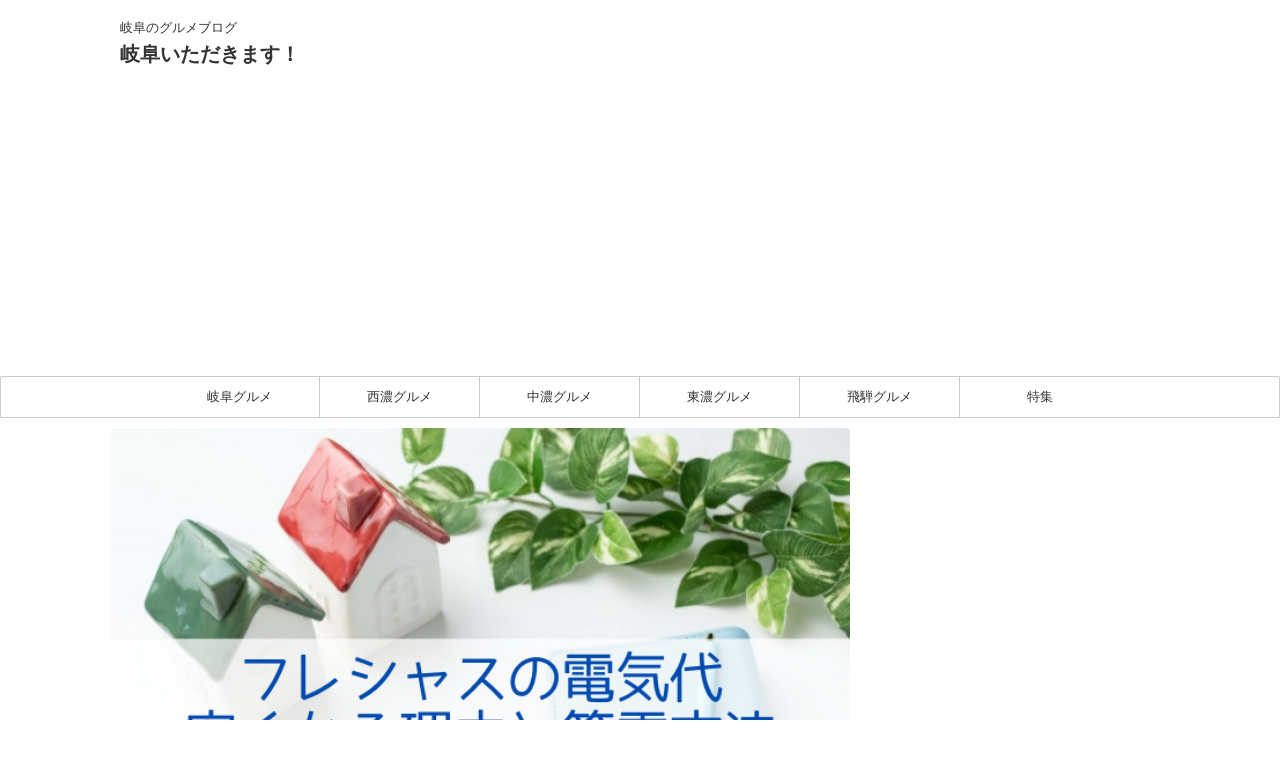

--- FILE ---
content_type: text/html; charset=utf-8
request_url: https://www.google.com/recaptcha/api2/aframe
body_size: 268
content:
<!DOCTYPE HTML><html><head><meta http-equiv="content-type" content="text/html; charset=UTF-8"></head><body><script nonce="LJIC4RuSuBXtjffSD8krRg">/** Anti-fraud and anti-abuse applications only. See google.com/recaptcha */ try{var clients={'sodar':'https://pagead2.googlesyndication.com/pagead/sodar?'};window.addEventListener("message",function(a){try{if(a.source===window.parent){var b=JSON.parse(a.data);var c=clients[b['id']];if(c){var d=document.createElement('img');d.src=c+b['params']+'&rc='+(localStorage.getItem("rc::a")?sessionStorage.getItem("rc::b"):"");window.document.body.appendChild(d);sessionStorage.setItem("rc::e",parseInt(sessionStorage.getItem("rc::e")||0)+1);localStorage.setItem("rc::h",'1768370512970');}}}catch(b){}});window.parent.postMessage("_grecaptcha_ready", "*");}catch(b){}</script></body></html>

--- FILE ---
content_type: application/javascript; charset=utf-8;
request_url: https://dalc.valuecommerce.com/app3?p=887946217&_s=https%3A%2F%2Fitadaki.info%2Ffrecious-denkidai%2F&vf=iVBORw0KGgoAAAANSUhEUgAAAAMAAAADCAYAAABWKLW%2FAAAAMElEQVQYV2NkFGP4nxFoyPBs5gUGxr3HhP6rrO9m0BRNYWDM5er6P%2FOcCoOeRhADAAp9DRqc%2BYJ0AAAAAElFTkSuQmCC
body_size: 2140
content:
vc_linkswitch_callback({"t":"6967314f","r":"aWcxTwAO34QS4XWdCooERAqKBtQmxw","ub":"aWcxTwABvcYS4XWdCooBbQqKBtiuNA%3D%3D","vcid":"n1yuiZhGd6ajLsHtp7hZ8M3YbfLTB0donIMhdbHaLUWw8teXV2waMA","vcpub":"0.974724","l":5,"www.hotpepper.jp?vos=nhppvccp99002":{"a":"2594692","m":"2262623","g":"e66a195ea1","sp":"vos%3Dnhppvccp99002"},"wwwtst.hotpepper.jp":{"a":"2594692","m":"2262623","g":"e66a195ea1","sp":"vos%3Dnhppvccp99002"},"paypaymall.yahoo.co.jp":{"a":"2826703","m":"2201292","g":"5e27767f8a"},"p":887946217,"www.seijoishii.com":{"a":"2483264","m":"2776692","g":"a8f76b398a"},"www.hotpepper.jp":{"a":"2594692","m":"2262623","g":"e66a195ea1","sp":"vos%3Dnhppvccp99002"},"s":3555062,"www.lenovo.com":{"a":"2680394","m":"218","g":"863b60a6a7","sp":"cid%3Djp%3Aaffiliate%3Adsry7f"},"www.order-cheese.com":{"a":"2468239","m":"1692","g":"67911e8a87"},"biz.travel.yahoo.co.jp":{"a":"2761515","m":"2244419","g":"a93c3f6b8a"},"stg.shop.columbia.jp":{"a":"2784814","m":"3343452","g":"3f438116fe","sp":"utm_source%3Dvc%26utm_medium%3Daffiliate%26utm_campaign%3Dvcmylink%26argument%3DNqhqWCbs%26dmai%3Da59013df992553"},"mini-shopping.yahoo.co.jp":{"a":"2826703","m":"2201292","g":"5e27767f8a"},"shopap.lenovo.com":{"a":"2680394","m":"218","g":"863b60a6a7","sp":"cid%3Djp%3Aaffiliate%3Adsry7f"},"shopping.geocities.jp":{"a":"2826703","m":"2201292","g":"5e27767f8a"},"shop.columbia.jp":{"a":"2784814","m":"3343452","g":"3f438116fe","sp":"utm_source%3Dvc%26utm_medium%3Daffiliate%26utm_campaign%3Dvcmylink%26argument%3DNqhqWCbs%26dmai%3Da59013df992553"},"seijoishii.com":{"a":"2483264","m":"2776692","g":"a8f76b398a"},"shopping.yahoo.co.jp":{"a":"2826703","m":"2201292","g":"5e27767f8a"},"order-cheese.com":{"a":"2468239","m":"1692","g":"67911e8a87"},"approach.yahoo.co.jp":{"a":"2826703","m":"2201292","g":"5e27767f8a"},"travel.yahoo.co.jp":{"a":"2761515","m":"2244419","g":"a93c3f6b8a"},"paypaystep.yahoo.co.jp":{"a":"2826703","m":"2201292","g":"5e27767f8a"},"www3.lenovo.com":{"a":"2680394","m":"218","g":"863b60a6a7","sp":"cid%3Djp%3Aaffiliate%3Adsry7f"},"tabelog.com":{"a":"2797472","m":"3366797","g":"5bf9c14c8a"}})

--- FILE ---
content_type: application/javascript; charset=utf-8;
request_url: https://dalc.valuecommerce.com/app3?p=887946217&_s=https%3A%2F%2Fitadaki.info%2Ffrecious-denkidai%2F&_b=aWcxTwAO34QS4XWdCooERAqKBtQmxw&vf=iVBORw0KGgoAAAANSUhEUgAAAAMAAAADCAYAAABWKLW%2FAAAAMElEQVQYV2NkFGP4nxFoyPBi5mUGRq77Qv%2BvT%2Btm0BRNZWDcyNX1P%2BrZAwYXgWkMAA%2BUDjuel%2BkmAAAAAElFTkSuQmCC
body_size: 2005
content:
vc_linkswitch_callback({"t":"69673151","r":"aWcxUQAGT5US4XWdCooERAqKC5ZYMw","ub":"aWcxUQAECt8S4XWdCooCsQqKC%2FBqTw%3D%3D","vcid":"HCtgAjLn2mWChgG_8uX4McLsCfe-S8Q5x4fyHdAR3etwVNfsSoXcZw","vcpub":"0.413589","order-cheese.com":{"a":"2468239","m":"1692","g":"d98148e189"},"approach.yahoo.co.jp":{"a":"2826703","m":"2201292","g":"6ade52a68c"},"travel.yahoo.co.jp":{"a":"2761515","m":"2244419","g":"d65df5e98c"},"paypaystep.yahoo.co.jp":{"a":"2826703","m":"2201292","g":"6ade52a68c"},"www3.lenovo.com":{"a":"2680394","m":"218","g":"2c5a835da9","sp":"cid%3Djp%3Aaffiliate%3Adsry7f"},"tabelog.com":{"a":"2797472","m":"3366797","g":"c7fc09388c"},"l":5,"www.hotpepper.jp?vos=nhppvccp99002":{"a":"2594692","m":"2262623","g":"7732e778a3","sp":"vos%3Dnhppvccp99002"},"wwwtst.hotpepper.jp":{"a":"2594692","m":"2262623","g":"7732e778a3","sp":"vos%3Dnhppvccp99002"},"paypaymall.yahoo.co.jp":{"a":"2826703","m":"2201292","g":"6ade52a68c"},"p":887946217,"www.seijoishii.com":{"a":"2483264","m":"2776692","g":"440752c08c"},"www.hotpepper.jp":{"a":"2594692","m":"2262623","g":"7732e778a3","sp":"vos%3Dnhppvccp99002"},"s":3555062,"www.lenovo.com":{"a":"2680394","m":"218","g":"2c5a835da9","sp":"cid%3Djp%3Aaffiliate%3Adsry7f"},"www.order-cheese.com":{"a":"2468239","m":"1692","g":"d98148e189"},"biz.travel.yahoo.co.jp":{"a":"2761515","m":"2244419","g":"d65df5e98c"},"stg.shop.columbia.jp":{"a":"2784814","m":"3343452","g":"25c49cc2100","sp":"utm_source%3Dvc%26utm_medium%3Daffiliate%26utm_campaign%3Dvcmylink%26argument%3DNqhqWCbs%26dmai%3Da59013df992553"},"mini-shopping.yahoo.co.jp":{"a":"2826703","m":"2201292","g":"6ade52a68c"},"shopap.lenovo.com":{"a":"2680394","m":"218","g":"2c5a835da9","sp":"cid%3Djp%3Aaffiliate%3Adsry7f"},"shopping.geocities.jp":{"a":"2826703","m":"2201292","g":"6ade52a68c"},"shop.columbia.jp":{"a":"2784814","m":"3343452","g":"25c49cc2100","sp":"utm_source%3Dvc%26utm_medium%3Daffiliate%26utm_campaign%3Dvcmylink%26argument%3DNqhqWCbs%26dmai%3Da59013df992553"},"seijoishii.com":{"a":"2483264","m":"2776692","g":"440752c08c"},"shopping.yahoo.co.jp":{"a":"2826703","m":"2201292","g":"6ade52a68c"}})